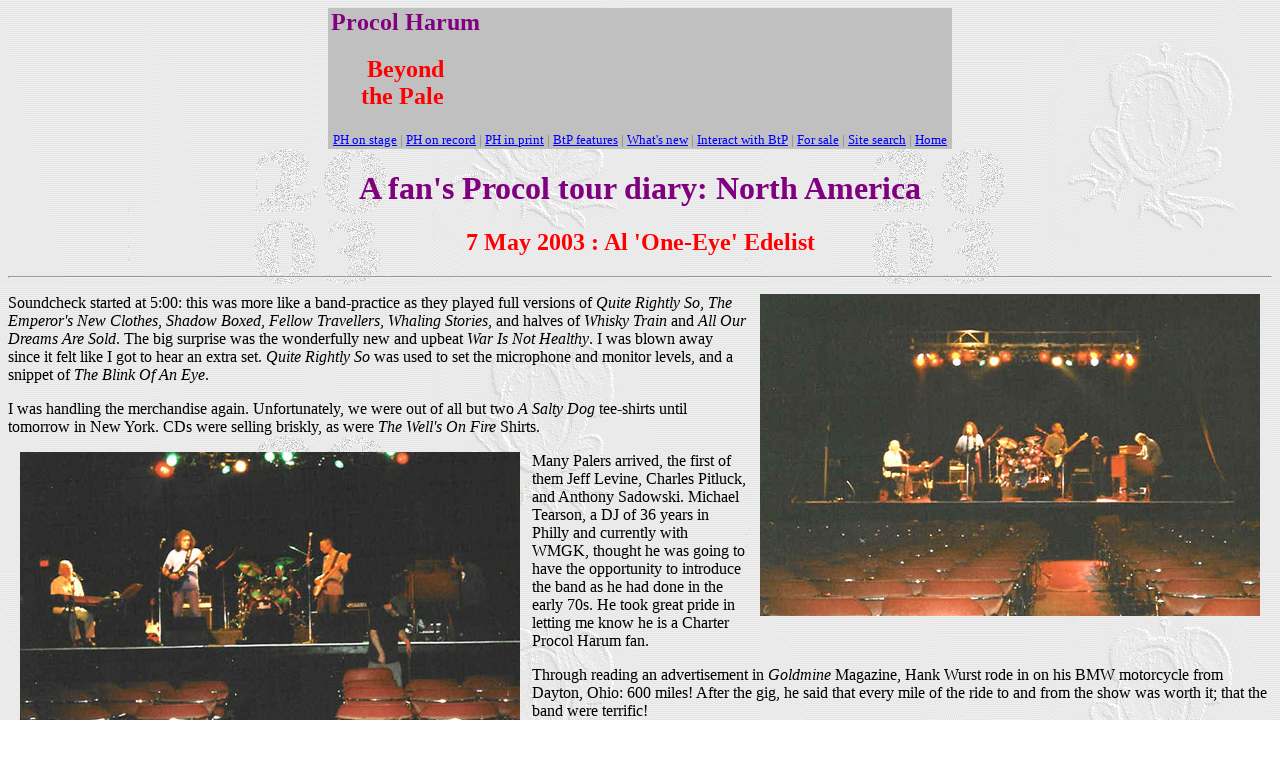

--- FILE ---
content_type: text/html
request_url: https://www.procolharum.com/003/one-eye-diary_8may.htm
body_size: 4479
content:
<!doctype html public "-//w3c//dtd html 4.0 transitional//en"><HTML>
<HEAD>
<META HTTP-EQUIV="Content-Type" CONTENT="text/html; charset=windows-1252">

<TITLE>A fan's Procol tour diary: North America : One-Eye in Philadelphia</TITLE>
<META NAME="Template" CONTENT="C:\PROGRAM FILES\MICROSOFT OFFICE\OFFICE\HTML.DOT">
<META HTTP-EQUIV="Pragma" CONTENT="no-cache"><STYLE type="text/css"></STYLE></HEAD>
<BODY TEXT="#000000" LINK="#0000ff" VLINK="#800080" BACKGROUND="2003_clock.gif" bgproperties="fixed" bgproperties="fixed">

<P></P>
<P ALIGN="CENTER"><CENTER><TABLE CELLSPACING=0 BORDER=0 WIDTH=624>
<TR><TD WIDTH="25%" VALIGN="MIDDLE" BGCOLOR="#c0c0c0">
<H2 ALIGN="CENTER"><FONT COLOR="#800080">Procol Harum</FONT></H2>
<H2 ALIGN="CENTER"><FONT COLOR="#ff0000">Beyond<BR>
the Pale&nbsp;</FONT></H2></FONT></TD>
<TD WIDTH="75%" VALIGN="MIDDLE" BGCOLOR="#c0c0c0">
<P ALIGN="CENTER"><!-- Begin AdRotator.com's AdButler Code --><IFRAME SRC="http://imgserv.adbutler.com/adserve/;ID=114157;size=468x60;setID=28742;aff=on;loc=0;type=iframe" WIDTH="468" HEIGHT="60" FRAMEBORDER="0" BORDER="0" MARGINWIDTH="0" MARGINHEIGHT="0" VSPACE="0" HSPACE="0" SCROLLING="NO"><script language="JAVASCRIPT" src="http://imgserv.adbutler.com/adserve/;ID=114157;size=468x60;setID=28742;aff=on;loc=0;type=js"></script><noscript><a href="http://imgserv.adbutler.com/go2/;ID=114157;size=468x60;setID=28742;aff=on;loc=0"><IMG SRC="http://imgserv.adbutler.com/adserve/;ID=114157;size=468x60;setID=28742;aff=on;loc=0;type=img" BORDER=0 WIDTH=468 HEIGHT=60></a></noscript></IFRAME><!-- End AdRotator.com's AdButler Code --></TD>
</TR>
<TR><TD VALIGN="MIDDLE" COLSPAN=2 BGCOLOR="#c0c0c0">
<P ALIGN="CENTER"><A HREF="http://www.procolharum.com/onstage.htm"><FONT SIZE=2>PH on stage</FONT></A><FONT SIZE=2> </FONT><FONT SIZE=2 COLOR="#808080">| </FONT><A HREF="http://www.procolharum.com/recordings.htm"><FONT SIZE=2>PH on record</FONT></A><FONT SIZE=2> </FONT><FONT SIZE=2 COLOR="#808080">| </FONT><A HREF="http://www.procolharum.com/history.htm"><FONT SIZE=2>PH in print</FONT></A><FONT SIZE=2> </FONT><FONT SIZE=2 COLOR="#808080">| </FONT><A HREF="http://www.procolharum.com/features.htm"><FONT SIZE=2>BtP features</FONT></A><FONT SIZE=2 COLOR="#808080"> | </FONT><A HREF="http://www.procolharum.com/what'snew.htm"><FONT SIZE=2>What's new</FONT></A><FONT SIZE=2> </FONT><FONT SIZE=2 COLOR="#808080">| </FONT><A HREF="http://www.procolharum.com/interact.htm"><FONT SIZE=2>Interact with BtP</FONT></A><FONT SIZE=2> </FONT><FONT SIZE=2 COLOR="#808080">|</FONT><FONT SIZE=2> </FONT><A HREF="http://www.procolharum.com/forsale.htm"><FONT SIZE=2>For sale</FONT></A><FONT SIZE=2 COLOR="#808080"> | </FONT><A HREF="http://www.procolharum.com/99/BtPSearch.htm"><FONT SIZE=2>Site search</FONT></A><FONT SIZE=2> </FONT><FONT SIZE=2 COLOR="#808080">|</FONT><FONT SIZE=2> </FONT><A HREF="http://www.procolharum.com/"><FONT SIZE=2>Home</FONT></A></TD>
</TR>
</TABLE>
</CENTER><H1 ALIGN="CENTER"><FONT COLOR="#800080">A fan's Procol tour diary: North America</FONT></H1>
<H2 ALIGN="CENTER"><FONT COLOR="#ff0000">7 May 2003 : Al 'One-Eye' Edelist </FONT></H2>
<P><HR><P></P><IMG SRC="oe_tla-soundcheck1.jpg" ALIGN="RIGHT" HSPACE=12 WIDTH=500 HEIGHT=322 ALT="Soundcheck in progress">
<P>Soundcheck started at 5:00: this was more like a band-practice as they played full versions of <I>Quite Rightly So</I>, <I>The Emperor's New Clothes</I>, <I>Shadow Boxed</I>, <I>Fellow Travellers</I>, <I>Whaling Stories</I>, and halves of <I>Whisky Train </I>and <I>All Our Dreams Are Sold</I>. The big surprise was the wonderfully new and upbeat <I>War Is Not Healthy</I>. I was blown away since it felt like I got to hear an extra set. <I>Quite Rightly So </I>was used to set the microphone and monitor levels, and a snippet of <I>The Blink Of An Eye</I>.</P>
<P>I was handling the merchandise again. Unfortunately, we were out of all but two <I>A Salty Dog </I>tee-shirts until tomorrow in New York. CDs were selling briskly, as were <I>The Well's On Fire </I>Shirts.</P>
<P></P><IMG SRC="oe_tla-soundcheck2.jpg" ALIGN="LEFT" HSPACE=12 WIDTH=500 HEIGHT=283 ALT="Soundcheck picture">
<P>Many Palers arrived, the first of them Jeff Levine, Charles Pitluck, and Anthony Sadowski. Michael Tearson, a DJ of 36 years in Philly and currently with WMGK, thought he was going to have the opportunity to introduce the band as he had done in the early 70s. He took great pride in letting me know he is a Charter Procol Harum fan.</P>
<P>Through reading an advertisement in <I>Goldmine </I>Magazine, Hank Wurst rode in on his BMW motorcycle from Dayton, Ohio: 600 miles! After the gig, he said that every mile of the ride to and from the show was worth it; that the band were terrific!</P>
<P></P><IMG SRC="ph-sold-out-wed8may2003.jpg" ALIGN="RIGHT" HSPACE=12 WIDTH=379 HEIGHT=296 ALT="Boyd Maits took the picture!">
<P>Boyd Maits and his wife, Rosemary, from Philly asked if I was <A HREF="one-eye-diary_index.htm">the one writing the diary</A> and thanked me. </P>
<P>Other Palers present: Doug Schaub, Jim Morris, (who was at Croydon 2002) Joey Barbosa from Puerto Rico, and Bill Hammel at his first PH concert.</P>
<P>Michael Chaudhuri and Sherry Goold, who came to the <A HREF="lewisham_set.htm">Lewisham/Catford gig</A>, arrived just before the first set.. Michael will join us again Friday at The Bottom Line.</P>
<P>This is an electric crowd. CDs and <A HREF="../phalbum12.htm"><I>The Well's On Fire</I></A> shirts are selling briskly. I made 100 flyers of the BtP homepage from a copy I took the prior evening. Only 19 were left, and that doesn't include <B>the incredible fact that practically everyone else I spoke with has visited the site repeatedly</B>. Many of them indicated that they will be going to the site and to <A HREF="../merchand.htm">the Shine On page to purchase items that weren't available</A>. Requests included <A HREF="../99/ph_utrecht-cd.htm"><I>One More Time</I></A> CDs, the <A HREF="../ph-dvd-copen-rev-index.htm">Copenhagen DVD</A>, pins, hats, and bumper stickers. Tonight I wore my <I>One More Toast</I> shirt from &quot;Croydon, 25 May, 2002.&quot; (That's my addition the recent date discussion, even if it doesn't qualify.)</P>
<P></P><IMG SRC="oe_tla-concert.jpg" ALIGN="LEFT" HSPACE=12 WIDTH=500 HEIGHT=328 ALT="During the concert, Tony runs the lights">
<P>Michael Scheuerman from Maryland took the 'Venue Poll' and indicated that he wouldn't have known about the tour <B>had it not been for BtP</B>. He lives closer to The Birchmere, but with a prior family commitment, he decided to take the longer journey to Philly to see the band. He was extremely complimentary of the hard work everyone volunteers to BtP. After the concert, he could not stop talking about how brilliantly the band played.</P>
<P>The show starts at 8:10.</P>
<P>The sound and lighting are perfect tonight. Crowd response is high right away as <I>VIP Room </I>begins. The band is very strong tonight.</P>
<P></P><IMG SRC="oe_tla-concert2.jpg" ALIGN="RIGHT" HSPACE=12 WIDTH=500 HEIGHT=286 ALT="During the concert">
<P>Nice response as <I>Grand Hotel </I>starts, and a nice tango this evening which brings massive applause and whistling from crowd.</P>
<P>Gary says, &quot;You've got a lively little street out there, South Street. It reminds one of Haight / Asbury, without the drugs, of course.&quot;</P>
<P>Gary's voice is extremely strong tonight, and he sings, imho, the best <I>Fellow Travellers </I>I have heard so far.</P>
<P>Great lighting from Tony on <I>As Strong As Samson</I>. Especially amazing lighting during <I>The Blink Of An Eye </I>where the tones of that day were set with a white light on Gary, and with a red cast over the stage with a fog/ash effect.</P>
<P>He mentions Britain, Norway, and BtP in his tribute to the website prior to playing <I>Beyond the Pale</I>.</P>
<P>A very strong crowd response to Geoff during the lead of <I>Weisselklenzenacht</I>, and a prolonged standing ovation for Matthew. Beautiful green and red lights crossing with a white light on Matthew.</P>
<P>Gary banters on about a Brazilian who came the other evening, he believes, who flew in to see them play, and the Portuguese language.</P>
<P>Now Gary is having trouble with a switchbox at the piano. He picks it up looks at it, puts it down and says, &quot;Send it back to the manufacturer, Electronic Keyboard Makers of Baghdad.&quot;</P>
<P>Gary adds a choochoo sound at the end of the slower blues opening of <I>Whisky Train </I>[Mickey Jupp's <I>Hey Bartender</I>] as crowd response is erupting again. A very nice drum solo from Mark as he uses the cowbell, but then continues getting that effect with greater use of the bells of the cymbals. A nice applause for Geoff right after his solo.</P>
<P>This ends the second set with at least a three-minute standing ovation, maybe five ... </P>
<P>The encore brought two additionally prolonged and thundrous standing ovations for <I>A Salty Dog </I>and <I>A Whiter Shade of Pale</I>: the big surprise this evening, three verses of <I>AWSoP </I>and the knowledgeable response to &quot;the crowd called out for more&quot;!</P>
<P>Afterwards, again many people came to me at the and wished to thank BtP for being so dedicated and responsive to the fans. Jeff, Charles, and Tony experienced the same comments.</P>
<TABLE CELLSPACING=0 BORDER=0 CELLPADDING=7 WIDTH=638>
<TR><TD WIDTH="76%" VALIGN="MIDDLE">
<P><IMG SRC="oe_tla-3palers.jpg" WIDTH=475 HEIGHT=283></TD>
<TD WIDTH="24%" VALIGN="MIDDLE">
<P><FONT SIZE=2>Jeff Levine, Tony Sadowski, Allen Edelist ... these three Palers last met in </FONT><A HREF="../2001/manch_index.htm"><FONT SIZE=2>Manchester 2001</FONT></A><FONT SIZE=2>, when all three played in </FONT><A HREF="../palers_band.htm"><FONT SIZE=2>the Palers' Band</FONT></A><FONT SIZE=2> ... </FONT><A HREF="../2001/manch_conv_set-detail.htm"><FONT SIZE=2>click here</FONT></A><FONT SIZE=2> to hear excerpts and order the 2CD</FONT></TD>
</TR>
</TABLE>

<P>As we departed the front of the theater, fans were still present an hour later for autographs. Matt, Geoff, and Mark signed, and one fan had a vinyl copy of Matthew's <A HREF="../mf_je_raves.htm"><I>Journey's End</I></A>, which did get signed.</P>
<P>Well, what do you do after a concert in Philly on South Street? You walk down the street to Jim's for real Philly Cheese steak!</P>
<P>So it was back to the hotel and a train ride Thursday to New York with the expectation that something beyond all Palers' imaginations is going to take place <A HREF="bottomline-nyc-set.htm">at The Bottom Line on Friday</A>!</P>
<P ALIGN="RIGHT"><FONT COLOR="#808080">--oe, the monocular one</FONT></P>
<P><HR><TABLE CELLSPACING=0 BORDER=0 CELLPADDING=7 WIDTH=638 align="center">
<TR><TD WIDTH="50%" VALIGN="TOP">
<P><A HREF="one-eye-diary_index.htm">Back to the index of One-Eye's tour diary</A></TD>
<TD WIDTH="50%" VALIGN="TOP">
<P><A HREF="../003/2003_index.htm">Back to the 2003 tour index</A> </TD>
</TR>
</TABLE>

<P><HR><P ALIGN="CENTER"><CENTER><TABLE CELLSPACING=0 BORDER=0 WIDTH=616>
<TR><TD VALIGN="MIDDLE" BGCOLOR="#c0c0c0">
<P ALIGN="CENTER"><A HREF="http://www.procolharum.com/onstage.htm"><FONT SIZE=2>PH on stage</FONT></A><FONT SIZE=2> </FONT><FONT SIZE=2 COLOR="#808080">| </FONT><A HREF="http://www.procolharum.com/recordings.htm"><FONT SIZE=2>PH on record</FONT></A><FONT SIZE=2> </FONT><FONT SIZE=2 COLOR="#808080">| </FONT><A HREF="http://www.procolharum.com/history.htm"><FONT SIZE=2>PH in print</FONT></A><FONT SIZE=2> </FONT><FONT SIZE=2 COLOR="#808080">| </FONT><A HREF="http://www.procolharum.com/features.htm"><FONT SIZE=2>BtP features</FONT></A><FONT SIZE=2 COLOR="#808080"> | </FONT><A HREF="http://www.procolharum.com/what'snew.htm"><FONT SIZE=2>What's new</FONT></A><FONT SIZE=2> </FONT><FONT SIZE=2 COLOR="#808080">| </FONT><A HREF="http://www.procolharum.com/interact.htm"><FONT SIZE=2>Interact with BtP</FONT></A><FONT SIZE=2> </FONT><FONT SIZE=2 COLOR="#808080">|</FONT><FONT SIZE=2> </FONT><A HREF="http://www.procolharum.com/forsale.htm"><FONT SIZE=2>For sale</FONT></A><FONT SIZE=2 COLOR="#808080"> | </FONT><A HREF="http://www.procolharum.com/99/BtPSearch.htm"><FONT SIZE=2>Site search</FONT></A><FONT SIZE=2> </FONT><FONT SIZE=2 COLOR="#808080">|</FONT><FONT SIZE=2> </FONT><A HREF="http://www.procolharum.com/"><FONT SIZE=2>Home</FONT></A></TD>
</TR>
</TABLE>
</CENTER></BODY>
</HTML>
